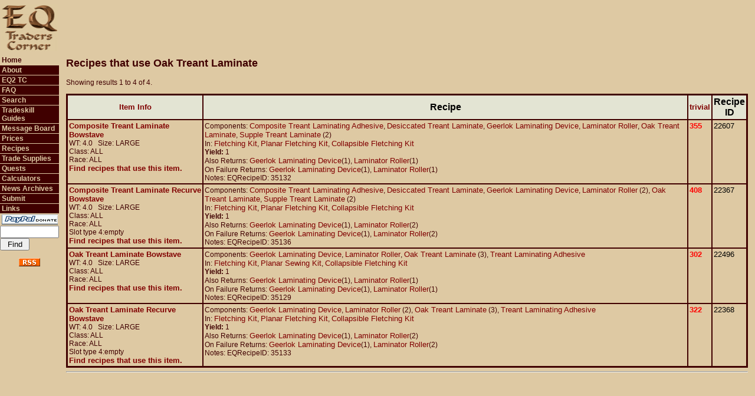

--- FILE ---
content_type: text/html; charset=UTF-8
request_url: http://www.eqtraders.com/search/reverse_recipe_search.php?item=22730&menustr=010000000000
body_size: 15040
content:
<html>
<head>
    <script async src="//pagead2.googlesyndication.com/pagead/js/adsbygoogle.js"></script>
    <script>
     (adsbygoogle = window.adsbygoogle || []).push({
          google_ad_client: "ca-pub-7675585183488614",
          enable_page_level_ads: true
     });
    </script>
    <!-- Global site tag (gtag.js) - Google Analytics -->
    <script async src="https://www.googletagmanager.com/gtag/js?id=G-FPHMVWGVGZ"></script>
    <script>
    window.dataLayer = window.dataLayer || [];
     function gtag(){dataLayer.push(arguments);}
    gtag('js', new Date());

  gtag('config', 'G-FPHMVWGVGZ');
</script>
<title>
EQTC: Reverse Recipe Results</title>
<link rel="alternate" type="application/rss+xml" title="EQTraders Headlines RSS Feed" href="https://www.eqtraders.com/rss_feed.php" />
 <meta http-equiv="Content-Type" content="text/html; charset=iso-8859-1" />
<link rel="stylesheet" href="/library/eqtraders.css">
<style type="text/css" media="screen">@import url("/library/notfornn4.css");</style>
</head>
<body bgcolor="#dec9a3" marginwidth="0" marginheight="0" leftmargin="0" topmargin="0">
<table width="100%" border="0" cellspacing="0" cellpadding="0">
  <tr> 
    <td width="100" height="80"> 
      <div align="center"><img src="/images/newEQTCsmall.gif" width="96" height="80" alt="EQ Traders Corner"/></div>
    </td>
    <td colspan="3" height="80" align="right"><script async src="//pagead2.googlesyndication.com/pagead/js/adsbygoogle.js"></script>
<!-- EQ Traders Corner Site -->
<ins class="adsbygoogle"
     style="display:inline-block;width:728px;height:90px"
     data-ad-client="ca-pub-7675585183488614"
     data-ad-slot="8270402938"></ins>
<script>
(adsbygoogle = window.adsbygoogle || []).push({});
</script>&nbsp;&nbsp;</td>
  </tr>
  <tr valign="top"> 
    <td width="100" valign="top"> 
        <div id="button"><ul>
    <li class="selected"><a href="/index.php?menustr=010000000000">Home</a></li>
    <li class="unselected1"><a href="/articles/article_page.php?article=g1&menustr=020000000000">About</a></li>
    <li class="unselected1"><a href="/sitejump.php">EQ2 TC</a></li>
    <li class="unselected1"><a href="/articles/article_page.php?article=g7&amp;menustr=030000000000">FAQ</a></li>
    <li class="unselected1"><a href="/search/search.php?menustr=035000000000">Search</a></li>
    <li class="unselected1"><a href="/articles/article_page.php?article=g12&menustr=040000000000">Tradeskill Guides</a></li>
    <li class="unselected1"><a href="/boardjump.php">Message Board</a></li>
    <li class="unselected1"><a href="/articles/article_page.php?article=g189&amp;menustr=070000000000">Prices</a></li>
    <li class="unselected1"><a href="/articles/article_page.php?article=g28&amp;menustr=080000000000">Recipes</a></li>
    <li class="unselected1"><a href="/articles/article_page.php?article=g84&amp;menustr=110000000000">Trade Supplies</a></li>
    <li class="unselected1"><a href="/articles/article_page.php?article=q23&amp;menustr=120000000000">Quests</a></li>
    <li class="unselected1"><a href="/calculators/main.php?menustr=130000000000">Calculators</a></li>
    <li class="unselected1"><a href="/index.php?archive=true&menustr=140000000000">News Archives</a></li>
    <li class="unselected1"><a href="/articles/article_page.php?article=g94&amp;menustr=150000000000">Submit</a></li>
    <li class="unselected1"><a href="/articles/article_page.php?article=g93&amp;menustr=160000000000">Links</a></li>
    <li class="selected"><a href="http://www.eqtraders.com/articles/article_page.php?article=g218&menustr=010000000000" border="0"><img src="http://www.eqtraders.com/images/paypall.gif" border="0" alt="Paypal Donation" /></a>
<script src="https://liberapay.com/NiamiDenmother/widgets/button.js"></script>
<noscript><a href="https://liberapay.com/NiamiDenmother/donate"><img alt="Donate using Liberapay" src="https://liberapay.com/assets/widgets/donate.svg"></a></noscript>
</li>
    <li class="selected"> 
<form name="menusearch" method="post" action="https://eqtraders.com/search/search.php">
  <!--<input name="data[item]" type="text" id="data[item]" style="width: 100px;" />-->
  <input name="item" type="text" id="item" style="width: 100px;" />
  <input type="submit" name="Submit" value="Find" style="width: 50px;" />
  <input type="hidden" name="menustr" id="menustr" value="035000000000" />
  <input name="min" type="hidden" id="min" value="0" />
  <input type="hidden" name="hits" id="hits" value="0" />
</form>

    </li>
    <li><div align="center"><a href="http://www.eqtraders.com/rss_feed.php"><img src="/images/rss.gif" width="36" height="14" name="RSS feed" alt="RSS feed" /></a></div></li>
  </ul></div>
 
    </td>
    <td> 
      <table width="100%" border="0" cellspacing="0" cellpadding="3">
        <tr>
		  <td width="3"></td>
          <td class="mainbody"><!--<font size="+2">I am currently making some changes
              to ADVANCED SEARCH that could potentially cause errors. These will be temporary and
              I will fix
            any errors as fast as I can. ~Ngreth.<br /><br /></font>-->
      
<h2>Recipes that use Oak Treant Laminate</h2>
<p>Showing results 1 to 4 of 4.</p>
<table cellpadding="2" hspace="10" bordercolor="#400000" border="2" cellspacing="0">
				<tr bgcolor="#E3E4D3"><th class="headers"><a href="http://www.eqtraders.com/search/reverse_recipe_search.php?item=22730&min=0&sb=name&hits=4&menustr=010000000000">Item Info</a></th><th class="headers">Recipe</th><th class="headers"><a href="http://www.eqtraders.com/search/reverse_recipe_search.php?item=22730&min=0&sb=trivial&hits=4&menustr=010000000000">trivial</a></th><th class="headers">Recipe ID</th></tr>
<tr>
					<td valign = "top" class="intable2"><b><a href="https://www.eqtraders.com/items/show_item.php?item=23176&menustr=010000000000">Composite Treant Laminate Bowstave</a></b><br />
WT: 4.0 &nbsp;&nbsp;Size: LARGE<br />
Class: ALL<br />
Race: ALL<br />
<span class="headers"><a href="http://www.eqtraders.com/search/reverse_recipe_search.php?item=23176&menustr=010000000000">Find recipes that use this item.</a></span></td>

					<td valign = "top" class="intable2">Components: <a href="http://www.eqtraders.com//items/show_item.php?item=22736">Composite Treant Laminating Adhesive</a>, <a href="http://www.eqtraders.com//items/show_item.php?item=22389">Desiccated Treant Laminate</a>, <a href="http://www.eqtraders.com//items/show_item.php?item=22387">Geerlok Laminating Device</a>, <a href="http://www.eqtraders.com//items/show_item.php?item=22390">Laminator Roller</a>, <a href="http://www.eqtraders.com//items/show_item.php?item=22730">Oak Treant Laminate</a>, <a href="http://www.eqtraders.com//items/show_item.php?item=22728">Supple Treant Laminate</a> (2)<br />In: <a href="http://www.eqtraders.com//items/show_item.php?item=1772">Fletching Kit</a>, <a href="http://www.eqtraders.com//items/show_item.php?item=5493">Planar Fletching Kit</a>, <a href="http://www.eqtraders.com//items/show_item.php?item=7336">Collapsible Fletching Kit</a><br /><b>Yield: </b>1<br />Also Returns: <a href="http://www.eqtraders.com//items/show_item.php?item=22387">Geerlok Laminating Device</a>(1), <a href="http://www.eqtraders.com//items/show_item.php?item=22390">Laminator Roller</a>(1)<br />On Failure Returns: <a href="http://www.eqtraders.com//items/show_item.php?item=22387">Geerlok Laminating Device</a>(1), <a href="http://www.eqtraders.com//items/show_item.php?item=22390">Laminator Roller</a>(1)<br />Notes: EQRecipeID: 35132</td>
      <td valign="top" class="intable"><b><strong><font color=red>355</font></strong></b></td><td valign="top" class="intable">22607</td></tr>
<tr>
					<td valign = "top" class="intable2"><b><a href="https://www.eqtraders.com/items/show_item.php?item=22739&menustr=010000000000">Composite Treant Laminate Recurve Bowstave</a></b><br />
WT: 4.0 &nbsp;&nbsp;Size: LARGE<br />
Class: ALL<br />
Race: ALL<br />
Slot type 4:empty<br />
<span class="headers"><a href="http://www.eqtraders.com/search/reverse_recipe_search.php?item=22739&menustr=010000000000">Find recipes that use this item.</a></span></td>

					<td valign = "top" class="intable2">Components: <a href="http://www.eqtraders.com//items/show_item.php?item=22736">Composite Treant Laminating Adhesive</a>, <a href="http://www.eqtraders.com//items/show_item.php?item=22389">Desiccated Treant Laminate</a>, <a href="http://www.eqtraders.com//items/show_item.php?item=22387">Geerlok Laminating Device</a>, <a href="http://www.eqtraders.com//items/show_item.php?item=22390">Laminator Roller</a> (2), <a href="http://www.eqtraders.com//items/show_item.php?item=22730">Oak Treant Laminate</a>, <a href="http://www.eqtraders.com//items/show_item.php?item=22728">Supple Treant Laminate</a> (2)<br />In: <a href="http://www.eqtraders.com//items/show_item.php?item=1772">Fletching Kit</a>, <a href="http://www.eqtraders.com//items/show_item.php?item=5493">Planar Fletching Kit</a>, <a href="http://www.eqtraders.com//items/show_item.php?item=7336">Collapsible Fletching Kit</a><br /><b>Yield: </b>1<br />Also Returns: <a href="http://www.eqtraders.com//items/show_item.php?item=22387">Geerlok Laminating Device</a>(1), <a href="http://www.eqtraders.com//items/show_item.php?item=22390">Laminator Roller</a>(2)<br />On Failure Returns: <a href="http://www.eqtraders.com//items/show_item.php?item=22387">Geerlok Laminating Device</a>(1), <a href="http://www.eqtraders.com//items/show_item.php?item=22390">Laminator Roller</a>(2)<br />Notes: EQRecipeID: 35136</td>
      <td valign="top" class="intable"><b><strong><font color=red>408</font></strong></b></td><td valign="top" class="intable">22367</td></tr>
<tr>
					<td valign = "top" class="intable2"><b><a href="https://www.eqtraders.com/items/show_item.php?item=22853&menustr=010000000000">Oak Treant Laminate Bowstave</a></b><br />
WT: 4.0 &nbsp;&nbsp;Size: LARGE<br />
Class: ALL<br />
Race: ALL<br />
<span class="headers"><a href="http://www.eqtraders.com/search/reverse_recipe_search.php?item=22853&menustr=010000000000">Find recipes that use this item.</a></span></td>

					<td valign = "top" class="intable2">Components: <a href="http://www.eqtraders.com//items/show_item.php?item=22387">Geerlok Laminating Device</a>, <a href="http://www.eqtraders.com//items/show_item.php?item=22390">Laminator Roller</a>, <a href="http://www.eqtraders.com//items/show_item.php?item=22730">Oak Treant Laminate</a> (3), <a href="http://www.eqtraders.com//items/show_item.php?item=22733">Treant Laminating Adhesive</a><br />In: <a href="http://www.eqtraders.com//items/show_item.php?item=1772">Fletching Kit</a>, <a href="http://www.eqtraders.com//items/show_item.php?item=5228">Planar Sewing Kit</a>, <a href="http://www.eqtraders.com//items/show_item.php?item=7336">Collapsible Fletching Kit</a><br /><b>Yield: </b>1<br />Also Returns: <a href="http://www.eqtraders.com//items/show_item.php?item=22387">Geerlok Laminating Device</a>(1), <a href="http://www.eqtraders.com//items/show_item.php?item=22390">Laminator Roller</a>(1)<br />On Failure Returns: <a href="http://www.eqtraders.com//items/show_item.php?item=22387">Geerlok Laminating Device</a>(1), <a href="http://www.eqtraders.com//items/show_item.php?item=22390">Laminator Roller</a>(1)<br />Notes: EQRecipeID: 35129</td>
      <td valign="top" class="intable"><b><strong><font color=red>302</font></strong></b></td><td valign="top" class="intable">22496</td></tr>
<tr>
					<td valign = "top" class="intable2"><b><a href="https://www.eqtraders.com/items/show_item.php?item=22740&menustr=010000000000">Oak Treant Laminate Recurve Bowstave</a></b><br />
WT: 4.0 &nbsp;&nbsp;Size: LARGE<br />
Class: ALL<br />
Race: ALL<br />
Slot type 4:empty<br />
<span class="headers"><a href="http://www.eqtraders.com/search/reverse_recipe_search.php?item=22740&menustr=010000000000">Find recipes that use this item.</a></span></td>

					<td valign = "top" class="intable2">Components: <a href="http://www.eqtraders.com//items/show_item.php?item=22387">Geerlok Laminating Device</a>, <a href="http://www.eqtraders.com//items/show_item.php?item=22390">Laminator Roller</a> (2), <a href="http://www.eqtraders.com//items/show_item.php?item=22730">Oak Treant Laminate</a> (3), <a href="http://www.eqtraders.com//items/show_item.php?item=22733">Treant Laminating Adhesive</a><br />In: <a href="http://www.eqtraders.com//items/show_item.php?item=1772">Fletching Kit</a>, <a href="http://www.eqtraders.com//items/show_item.php?item=5493">Planar Fletching Kit</a>, <a href="http://www.eqtraders.com//items/show_item.php?item=7336">Collapsible Fletching Kit</a><br /><b>Yield: </b>1<br />Also Returns: <a href="http://www.eqtraders.com//items/show_item.php?item=22387">Geerlok Laminating Device</a>(1), <a href="http://www.eqtraders.com//items/show_item.php?item=22390">Laminator Roller</a>(2)<br />On Failure Returns: <a href="http://www.eqtraders.com//items/show_item.php?item=22387">Geerlok Laminating Device</a>(1), <a href="http://www.eqtraders.com//items/show_item.php?item=22390">Laminator Roller</a>(2)<br />Notes: EQRecipeID: 35133</td>
      <td valign="top" class="intable"><b><strong><font color=red>322</font></strong></b></td><td valign="top" class="intable">22368</td></tr>
</table>
<hr /><div align="center"><script async src="//pagead2.googlesyndication.com/pagead/js/adsbygoogle.js"></script>
<!-- EQ Traders Corner Site Bottom -->
<ins class="adsbygoogle"
     style="display:inline-block;width:728px;height:90px"
     data-ad-client="ca-pub-7675585183488614"
     data-ad-slot="3700602539"></ins>
<script>
(adsbygoogle = window.adsbygoogle || []).push({});
</script></div>
<br />
<span class="copywrite">&copy; 2003-24 Niami Denmother.  <br />The fine print. This is a research and information site. All of the information on this site has been gathered and submitted by the players and Niami Denmother. While we try our best to keep the information here as accurate and up to date as possible, rely upon it at your own risk. By submitting information and graphics to this site, you are granting us permission to use the materials in any way that we deem appropriate. EverQuest is a registered trademark of Darkpaw Games LLC. Except as is disclosed on the "about" page, this site has no official connection with EverQuest or Darkpaw Games LLC. All information, articles and graphics on this site are the copyright of EQ Traders Corner, its owners and/or Darkpaw Games LLC and may not be copied or reprinted without the express written approval of the copyright holder. This site is not meant to represent official EverQuest (Darkpaw Games) policy, and we are not responsible for errors and/or omissions that occur due to changes in EverQuest trade skills or information that we received from the community that is in error.</span><br /> Hosted By: <a href="http://www.racknine.com/ref.php?ref=eqtraders"><img src="http://www.eqtraders.com/images/WLOGO.GIF" border="0" align="texttop" alt="racknine" /></a>
</td><td width="3">
</td></tr></table>
</tr></table>
</body>
</html>

--- FILE ---
content_type: text/html; charset=utf-8
request_url: https://www.google.com/recaptcha/api2/aframe
body_size: 268
content:
<!DOCTYPE HTML><html><head><meta http-equiv="content-type" content="text/html; charset=UTF-8"></head><body><script nonce="b2jNm057bkQ3UDZakzm_uQ">/** Anti-fraud and anti-abuse applications only. See google.com/recaptcha */ try{var clients={'sodar':'https://pagead2.googlesyndication.com/pagead/sodar?'};window.addEventListener("message",function(a){try{if(a.source===window.parent){var b=JSON.parse(a.data);var c=clients[b['id']];if(c){var d=document.createElement('img');d.src=c+b['params']+'&rc='+(localStorage.getItem("rc::a")?sessionStorage.getItem("rc::b"):"");window.document.body.appendChild(d);sessionStorage.setItem("rc::e",parseInt(sessionStorage.getItem("rc::e")||0)+1);localStorage.setItem("rc::h",'1769267521177');}}}catch(b){}});window.parent.postMessage("_grecaptcha_ready", "*");}catch(b){}</script></body></html>